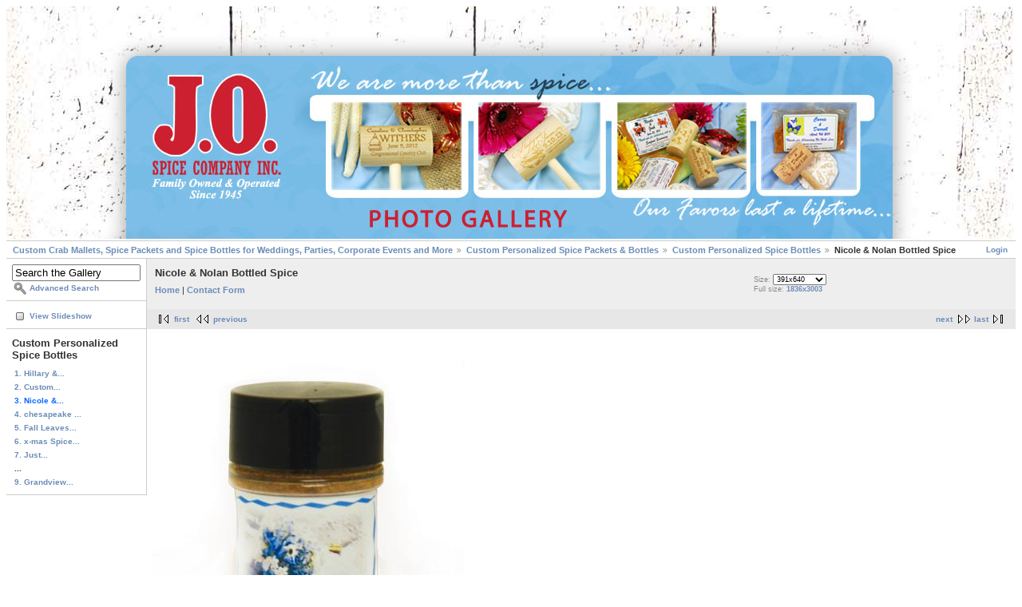

--- FILE ---
content_type: text/html; charset=UTF-8
request_url: https://www.personalizedcrabmallets.com/gallery/main.php?g2_itemId=1361
body_size: 2189
content:
<!DOCTYPE html PUBLIC "-//W3C//DTD XHTML 1.0 Strict//EN" "http://www.w3.org/TR/xhtml1/DTD/xhtml1-strict.dtd">
<html lang="en-US" xmlns="http://www.w3.org/1999/xhtml">
<head>

<link rel="stylesheet" type="text/css" href="modules/core/data/gallery.css"/>
<link rel="stylesheet" type="text/css" href="modules/icons/iconpacks/paularmstrongdesigns/icons.css"/>
<link rel="alternate" type="application/rss+xml" title="Photo RSS" href="main.php?g2_view=slideshow.SlideshowMediaRss&amp;g2_itemId=1361"/>
<script type="text/javascript" src="http://www.personalizedcrabmallets.com/gallery/main.php?g2_view=core.CombinedJavascript&amp;g2_key=1f3a86aa6c3e732ce434cbc51ebf93d2"></script>
<script type="text/javascript" src="main.php?g2_view=slideshow.DownloadPicLens&amp;g2_file=js&amp;g2_v=1.3.1.14221"></script>
<meta http-equiv="Content-Type" content="text/html; charset=UTF-8"/>
<title>Nicole &amp; Nolan Bottled Spice</title>
<link rel="stylesheet" type="text/css" href="themes/matrix/theme.css"/>
</head>
<body class="gallery">
<div id="gallery" class="safari">
<div id="gsHeader">
<a href="/"><img src="logo.jpg"
alt=""/></a>
</div>
<div id="gsNavBar" class="gcBorder1">
<div class="gbSystemLinks">
<span class="block-core-SystemLink">
<a href="main.php?g2_view=core.UserAdmin&amp;g2_subView=core.UserLogin&amp;g2_return=%2Fgallery%2Fmain.php%3Fg2_itemId%3D1361%26">Login</a>
</span>



</div>
<div class="gbBreadCrumb">
<div class="block-core-BreadCrumb">
<a href="main.php?g2_highlightId=22" class="BreadCrumb-1">
Custom Crab Mallets, Spice Packets and Spice Bottles for Weddings, Parties, Corporate Events and More</a>
<a href="main.php?g2_itemId=22&amp;g2_highlightId=1373" class="BreadCrumb-2">
Custom Personalized Spice Packets &amp; Bottles</a>
<a href="main.php?g2_itemId=1373&amp;g2_highlightId=1361" class="BreadCrumb-3">
Custom Personalized Spice Bottles</a>
<span class="BreadCrumb-4">
Nicole &amp; Nolan Bottled Spice</span>
</div>
</div>
</div>
<table width="100%" cellspacing="0" cellpadding="0">
<tr valign="top">
<td id="gsSidebarCol">
<div id="gsSidebar" class="gcBorder1">

<div class="block-search-SearchBlock gbBlock">
<form id="search_SearchBlock" action="main.php" method="get" onsubmit="return search_SearchBlock_checkForm()">
<div>
<input type="hidden" name="g2_return" value="/gallery/main.php?g2_itemId=1361"/>
<input type="hidden" name="g2_formUrl" value="/gallery/main.php?g2_itemId=1361"/>
<input type="hidden" name="g2_authToken" value="5b5769b3e19a"/>

<input type="hidden" name="g2_view" value="search.SearchScan"/>
<input type="hidden" name="g2_form[formName]" value="search_SearchBlock"/>
<input type="text" id="searchCriteria" size="18"
name="g2_form[searchCriteria]"
value="Search the Gallery"
onfocus="search_SearchBlock_focus()"
onblur="search_SearchBlock_blur()"
class="textbox"/>
<input type="hidden" name="g2_form[useDefaultSettings]" value="1" />
</div>
<div>
<a href="main.php?g2_view=search.SearchScan&amp;g2_form%5BuseDefaultSettings%5D=1&amp;g2_return=%2Fgallery%2Fmain.php%3Fg2_itemId%3D1361%26"
class="gbAdminLink gbLink-search_SearchScan advanced">Advanced Search</a>
</div>
</form>
</div>
<div class="block-core-ItemLinks gbBlock">
<a href="main.php?g2_view=slideshow.Slideshow&amp;g2_itemId=1361" onclick="var p=PicLensLite;p.setCallbacks({onNoPlugins:function(){location.href='http://www.personalizedcrabmallets.com/gallery/main.php?g2_view=slideshow.Slideshow&amp;g2_itemId=1361'}});p.setLiteURLs({swf:'http://www.personalizedcrabmallets.com/gallery/main.php?g2_view=slideshow.DownloadPicLens&amp;g2_file=swf&amp;g2_v=1.3.1.14221'});p.start({feedUrl:'http://www.personalizedcrabmallets.com/gallery/main.php?g2_view=slideshow.SlideshowMediaRss&amp;g2_itemId=1361', guid:1361, pid:'2PWfB4lurT4g', delay:10});return false" class="gbAdminLink gbLink-slideshow_Slideshow">View Slideshow</a>
</div>


<div class="block-core-PeerList gbBlock">
<h3 class="parent"> Custom Personalized Spice Bottles </h3>
<a href="main.php?g2_itemId=4471">
1. Hillary &amp;...
</a>
<a href="main.php?g2_itemId=925">
2. Custom...
</a>
<span class="current">
3. Nicole &amp;...
</span>
<a href="main.php?g2_itemId=1364">
4. chesapeake ...
</a>
<a href="main.php?g2_itemId=1370">
5. Fall Leaves...
</a>
<a href="main.php?g2_itemId=1377">
6. x-mas Spice...
</a>
<a href="main.php?g2_itemId=1672">
7. Just...
</a>
<span class="neck">...</span>
<a href="main.php?g2_itemId=1678">
9. Grandview...
</a>
</div>


</div>
</td>
<td>
<div id="gsContent">
<div class="gbBlock gcBackground1">
<table width="100%">
<tr>
<td>
<h2> Nicole &amp; Nolan Bottled Spice </h2>
<p class="giDescription">
<a href="http://www.personalizedcrabmallets.com/" rel="nofollow">Home</a> | <a href="http://www.personalizedcrabmallets.com/contact-wedding-party-favors-custom-designed.php" rel="nofollow">Contact Form</a>
</p>
</td>
<td style="width: 30%">
<div class="block-core-ItemInfo giInfo">
</div>
<div class="block-core-PhotoSizes giInfo">
Size: 
<select onchange="if (this.value) { newLocation = this.value; this.options[0].selected = true; location.href= newLocation; }">
<option value="main.php?g2_itemId=1361&amp;g2_imageViewsIndex=0" selected="selected">
391x640
</option>
<option value="main.php?g2_itemId=1361&amp;g2_imageViewsIndex=1">
1836x3003
</option>
</select>
<br/>
Full size: 
<a href="main.php?g2_itemId=1361&amp;g2_imageViewsIndex=1">
1836x3003

</a>
<br/>
</div>
</td>
</tr>
</table>
</div>
<div class="gbBlock gcBackground2 gbNavigator">
<div class="block-core-Navigator">
<div class="next-and-last">
    <a href="main.php?g2_itemId=1364" class="next">next</a><a href="main.php?g2_itemId=1678" class="last">last</a>
</div>
<div class="first-and-previous">
<a href="main.php?g2_itemId=4471" class="first">first</a>    <a href="main.php?g2_itemId=925" class="previous">previous</a>
</div>
</div>
</div>
<div id="gsImageView" class="gbBlock">
<a href="main.php?g2_itemId=1361&amp;g2_imageViewsIndex=1">
<img src="main.php?g2_view=core.DownloadItem&amp;g2_itemId=1363&amp;g2_serialNumber=2" width="391" height="640" alt="Nicole &amp; Nolan Bottled Spice"/>
</a></div>

    

<div class="gbBlock gcBackground2 gbNavigator">
<div class="block-core-Navigator">
<div class="next-and-last">
    <a href="main.php?g2_itemId=1364" class="next">next</a><a href="main.php?g2_itemId=1678" class="last">last</a>
</div>
<div class="first-and-previous">
<a href="main.php?g2_itemId=4471" class="first">first</a>    <a href="main.php?g2_itemId=925" class="previous">previous</a>
</div>
</div>
</div>

  

</div>
</td>
</tr>
</table>
<div id="gsFooter">
</div>
  </div>
<script type="text/javascript">
// <![CDATA[
search_SearchBlock_init('Search the Gallery', 'Please enter a search term.', 'Searching in progress, please wait!');
// ]]>
</script>


</body>
</html>